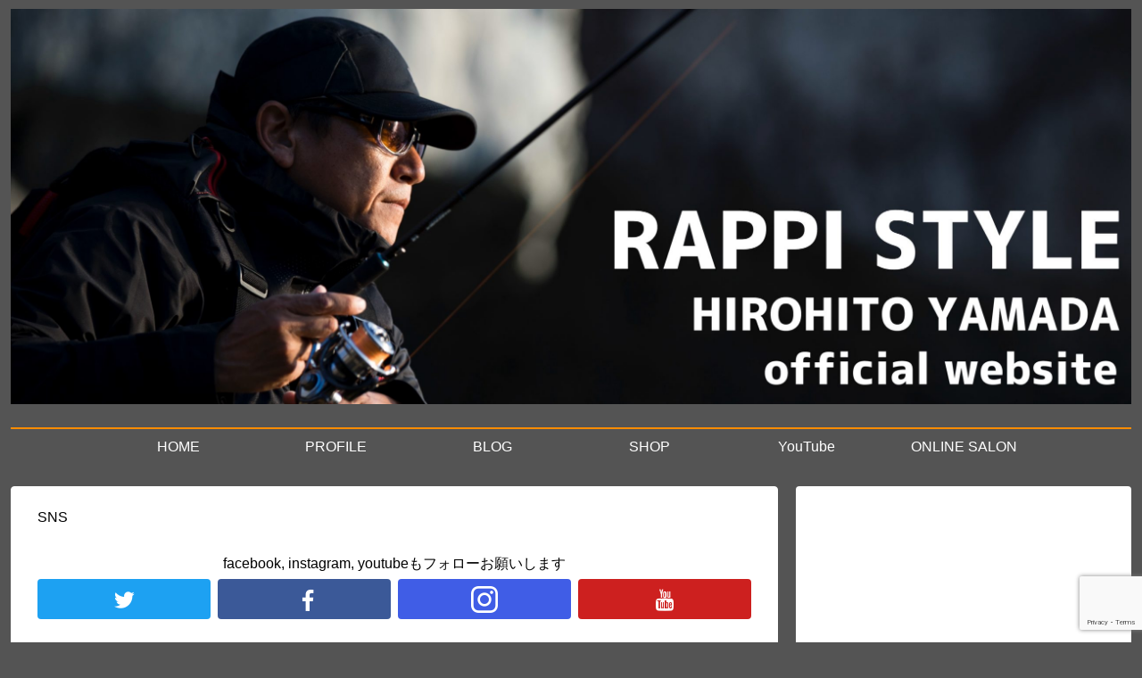

--- FILE ---
content_type: text/html; charset=utf-8
request_url: https://www.google.com/recaptcha/api2/anchor?ar=1&k=6LdM-NoeAAAAAGjvprL3J5bLrhHaS0lmAfUcdz4B&co=aHR0cHM6Ly95YW1hcmFwcGkuY29tOjQ0Mw..&hl=en&v=PoyoqOPhxBO7pBk68S4YbpHZ&size=invisible&anchor-ms=20000&execute-ms=30000&cb=mhcvfet6lrh4
body_size: 48528
content:
<!DOCTYPE HTML><html dir="ltr" lang="en"><head><meta http-equiv="Content-Type" content="text/html; charset=UTF-8">
<meta http-equiv="X-UA-Compatible" content="IE=edge">
<title>reCAPTCHA</title>
<style type="text/css">
/* cyrillic-ext */
@font-face {
  font-family: 'Roboto';
  font-style: normal;
  font-weight: 400;
  font-stretch: 100%;
  src: url(//fonts.gstatic.com/s/roboto/v48/KFO7CnqEu92Fr1ME7kSn66aGLdTylUAMa3GUBHMdazTgWw.woff2) format('woff2');
  unicode-range: U+0460-052F, U+1C80-1C8A, U+20B4, U+2DE0-2DFF, U+A640-A69F, U+FE2E-FE2F;
}
/* cyrillic */
@font-face {
  font-family: 'Roboto';
  font-style: normal;
  font-weight: 400;
  font-stretch: 100%;
  src: url(//fonts.gstatic.com/s/roboto/v48/KFO7CnqEu92Fr1ME7kSn66aGLdTylUAMa3iUBHMdazTgWw.woff2) format('woff2');
  unicode-range: U+0301, U+0400-045F, U+0490-0491, U+04B0-04B1, U+2116;
}
/* greek-ext */
@font-face {
  font-family: 'Roboto';
  font-style: normal;
  font-weight: 400;
  font-stretch: 100%;
  src: url(//fonts.gstatic.com/s/roboto/v48/KFO7CnqEu92Fr1ME7kSn66aGLdTylUAMa3CUBHMdazTgWw.woff2) format('woff2');
  unicode-range: U+1F00-1FFF;
}
/* greek */
@font-face {
  font-family: 'Roboto';
  font-style: normal;
  font-weight: 400;
  font-stretch: 100%;
  src: url(//fonts.gstatic.com/s/roboto/v48/KFO7CnqEu92Fr1ME7kSn66aGLdTylUAMa3-UBHMdazTgWw.woff2) format('woff2');
  unicode-range: U+0370-0377, U+037A-037F, U+0384-038A, U+038C, U+038E-03A1, U+03A3-03FF;
}
/* math */
@font-face {
  font-family: 'Roboto';
  font-style: normal;
  font-weight: 400;
  font-stretch: 100%;
  src: url(//fonts.gstatic.com/s/roboto/v48/KFO7CnqEu92Fr1ME7kSn66aGLdTylUAMawCUBHMdazTgWw.woff2) format('woff2');
  unicode-range: U+0302-0303, U+0305, U+0307-0308, U+0310, U+0312, U+0315, U+031A, U+0326-0327, U+032C, U+032F-0330, U+0332-0333, U+0338, U+033A, U+0346, U+034D, U+0391-03A1, U+03A3-03A9, U+03B1-03C9, U+03D1, U+03D5-03D6, U+03F0-03F1, U+03F4-03F5, U+2016-2017, U+2034-2038, U+203C, U+2040, U+2043, U+2047, U+2050, U+2057, U+205F, U+2070-2071, U+2074-208E, U+2090-209C, U+20D0-20DC, U+20E1, U+20E5-20EF, U+2100-2112, U+2114-2115, U+2117-2121, U+2123-214F, U+2190, U+2192, U+2194-21AE, U+21B0-21E5, U+21F1-21F2, U+21F4-2211, U+2213-2214, U+2216-22FF, U+2308-230B, U+2310, U+2319, U+231C-2321, U+2336-237A, U+237C, U+2395, U+239B-23B7, U+23D0, U+23DC-23E1, U+2474-2475, U+25AF, U+25B3, U+25B7, U+25BD, U+25C1, U+25CA, U+25CC, U+25FB, U+266D-266F, U+27C0-27FF, U+2900-2AFF, U+2B0E-2B11, U+2B30-2B4C, U+2BFE, U+3030, U+FF5B, U+FF5D, U+1D400-1D7FF, U+1EE00-1EEFF;
}
/* symbols */
@font-face {
  font-family: 'Roboto';
  font-style: normal;
  font-weight: 400;
  font-stretch: 100%;
  src: url(//fonts.gstatic.com/s/roboto/v48/KFO7CnqEu92Fr1ME7kSn66aGLdTylUAMaxKUBHMdazTgWw.woff2) format('woff2');
  unicode-range: U+0001-000C, U+000E-001F, U+007F-009F, U+20DD-20E0, U+20E2-20E4, U+2150-218F, U+2190, U+2192, U+2194-2199, U+21AF, U+21E6-21F0, U+21F3, U+2218-2219, U+2299, U+22C4-22C6, U+2300-243F, U+2440-244A, U+2460-24FF, U+25A0-27BF, U+2800-28FF, U+2921-2922, U+2981, U+29BF, U+29EB, U+2B00-2BFF, U+4DC0-4DFF, U+FFF9-FFFB, U+10140-1018E, U+10190-1019C, U+101A0, U+101D0-101FD, U+102E0-102FB, U+10E60-10E7E, U+1D2C0-1D2D3, U+1D2E0-1D37F, U+1F000-1F0FF, U+1F100-1F1AD, U+1F1E6-1F1FF, U+1F30D-1F30F, U+1F315, U+1F31C, U+1F31E, U+1F320-1F32C, U+1F336, U+1F378, U+1F37D, U+1F382, U+1F393-1F39F, U+1F3A7-1F3A8, U+1F3AC-1F3AF, U+1F3C2, U+1F3C4-1F3C6, U+1F3CA-1F3CE, U+1F3D4-1F3E0, U+1F3ED, U+1F3F1-1F3F3, U+1F3F5-1F3F7, U+1F408, U+1F415, U+1F41F, U+1F426, U+1F43F, U+1F441-1F442, U+1F444, U+1F446-1F449, U+1F44C-1F44E, U+1F453, U+1F46A, U+1F47D, U+1F4A3, U+1F4B0, U+1F4B3, U+1F4B9, U+1F4BB, U+1F4BF, U+1F4C8-1F4CB, U+1F4D6, U+1F4DA, U+1F4DF, U+1F4E3-1F4E6, U+1F4EA-1F4ED, U+1F4F7, U+1F4F9-1F4FB, U+1F4FD-1F4FE, U+1F503, U+1F507-1F50B, U+1F50D, U+1F512-1F513, U+1F53E-1F54A, U+1F54F-1F5FA, U+1F610, U+1F650-1F67F, U+1F687, U+1F68D, U+1F691, U+1F694, U+1F698, U+1F6AD, U+1F6B2, U+1F6B9-1F6BA, U+1F6BC, U+1F6C6-1F6CF, U+1F6D3-1F6D7, U+1F6E0-1F6EA, U+1F6F0-1F6F3, U+1F6F7-1F6FC, U+1F700-1F7FF, U+1F800-1F80B, U+1F810-1F847, U+1F850-1F859, U+1F860-1F887, U+1F890-1F8AD, U+1F8B0-1F8BB, U+1F8C0-1F8C1, U+1F900-1F90B, U+1F93B, U+1F946, U+1F984, U+1F996, U+1F9E9, U+1FA00-1FA6F, U+1FA70-1FA7C, U+1FA80-1FA89, U+1FA8F-1FAC6, U+1FACE-1FADC, U+1FADF-1FAE9, U+1FAF0-1FAF8, U+1FB00-1FBFF;
}
/* vietnamese */
@font-face {
  font-family: 'Roboto';
  font-style: normal;
  font-weight: 400;
  font-stretch: 100%;
  src: url(//fonts.gstatic.com/s/roboto/v48/KFO7CnqEu92Fr1ME7kSn66aGLdTylUAMa3OUBHMdazTgWw.woff2) format('woff2');
  unicode-range: U+0102-0103, U+0110-0111, U+0128-0129, U+0168-0169, U+01A0-01A1, U+01AF-01B0, U+0300-0301, U+0303-0304, U+0308-0309, U+0323, U+0329, U+1EA0-1EF9, U+20AB;
}
/* latin-ext */
@font-face {
  font-family: 'Roboto';
  font-style: normal;
  font-weight: 400;
  font-stretch: 100%;
  src: url(//fonts.gstatic.com/s/roboto/v48/KFO7CnqEu92Fr1ME7kSn66aGLdTylUAMa3KUBHMdazTgWw.woff2) format('woff2');
  unicode-range: U+0100-02BA, U+02BD-02C5, U+02C7-02CC, U+02CE-02D7, U+02DD-02FF, U+0304, U+0308, U+0329, U+1D00-1DBF, U+1E00-1E9F, U+1EF2-1EFF, U+2020, U+20A0-20AB, U+20AD-20C0, U+2113, U+2C60-2C7F, U+A720-A7FF;
}
/* latin */
@font-face {
  font-family: 'Roboto';
  font-style: normal;
  font-weight: 400;
  font-stretch: 100%;
  src: url(//fonts.gstatic.com/s/roboto/v48/KFO7CnqEu92Fr1ME7kSn66aGLdTylUAMa3yUBHMdazQ.woff2) format('woff2');
  unicode-range: U+0000-00FF, U+0131, U+0152-0153, U+02BB-02BC, U+02C6, U+02DA, U+02DC, U+0304, U+0308, U+0329, U+2000-206F, U+20AC, U+2122, U+2191, U+2193, U+2212, U+2215, U+FEFF, U+FFFD;
}
/* cyrillic-ext */
@font-face {
  font-family: 'Roboto';
  font-style: normal;
  font-weight: 500;
  font-stretch: 100%;
  src: url(//fonts.gstatic.com/s/roboto/v48/KFO7CnqEu92Fr1ME7kSn66aGLdTylUAMa3GUBHMdazTgWw.woff2) format('woff2');
  unicode-range: U+0460-052F, U+1C80-1C8A, U+20B4, U+2DE0-2DFF, U+A640-A69F, U+FE2E-FE2F;
}
/* cyrillic */
@font-face {
  font-family: 'Roboto';
  font-style: normal;
  font-weight: 500;
  font-stretch: 100%;
  src: url(//fonts.gstatic.com/s/roboto/v48/KFO7CnqEu92Fr1ME7kSn66aGLdTylUAMa3iUBHMdazTgWw.woff2) format('woff2');
  unicode-range: U+0301, U+0400-045F, U+0490-0491, U+04B0-04B1, U+2116;
}
/* greek-ext */
@font-face {
  font-family: 'Roboto';
  font-style: normal;
  font-weight: 500;
  font-stretch: 100%;
  src: url(//fonts.gstatic.com/s/roboto/v48/KFO7CnqEu92Fr1ME7kSn66aGLdTylUAMa3CUBHMdazTgWw.woff2) format('woff2');
  unicode-range: U+1F00-1FFF;
}
/* greek */
@font-face {
  font-family: 'Roboto';
  font-style: normal;
  font-weight: 500;
  font-stretch: 100%;
  src: url(//fonts.gstatic.com/s/roboto/v48/KFO7CnqEu92Fr1ME7kSn66aGLdTylUAMa3-UBHMdazTgWw.woff2) format('woff2');
  unicode-range: U+0370-0377, U+037A-037F, U+0384-038A, U+038C, U+038E-03A1, U+03A3-03FF;
}
/* math */
@font-face {
  font-family: 'Roboto';
  font-style: normal;
  font-weight: 500;
  font-stretch: 100%;
  src: url(//fonts.gstatic.com/s/roboto/v48/KFO7CnqEu92Fr1ME7kSn66aGLdTylUAMawCUBHMdazTgWw.woff2) format('woff2');
  unicode-range: U+0302-0303, U+0305, U+0307-0308, U+0310, U+0312, U+0315, U+031A, U+0326-0327, U+032C, U+032F-0330, U+0332-0333, U+0338, U+033A, U+0346, U+034D, U+0391-03A1, U+03A3-03A9, U+03B1-03C9, U+03D1, U+03D5-03D6, U+03F0-03F1, U+03F4-03F5, U+2016-2017, U+2034-2038, U+203C, U+2040, U+2043, U+2047, U+2050, U+2057, U+205F, U+2070-2071, U+2074-208E, U+2090-209C, U+20D0-20DC, U+20E1, U+20E5-20EF, U+2100-2112, U+2114-2115, U+2117-2121, U+2123-214F, U+2190, U+2192, U+2194-21AE, U+21B0-21E5, U+21F1-21F2, U+21F4-2211, U+2213-2214, U+2216-22FF, U+2308-230B, U+2310, U+2319, U+231C-2321, U+2336-237A, U+237C, U+2395, U+239B-23B7, U+23D0, U+23DC-23E1, U+2474-2475, U+25AF, U+25B3, U+25B7, U+25BD, U+25C1, U+25CA, U+25CC, U+25FB, U+266D-266F, U+27C0-27FF, U+2900-2AFF, U+2B0E-2B11, U+2B30-2B4C, U+2BFE, U+3030, U+FF5B, U+FF5D, U+1D400-1D7FF, U+1EE00-1EEFF;
}
/* symbols */
@font-face {
  font-family: 'Roboto';
  font-style: normal;
  font-weight: 500;
  font-stretch: 100%;
  src: url(//fonts.gstatic.com/s/roboto/v48/KFO7CnqEu92Fr1ME7kSn66aGLdTylUAMaxKUBHMdazTgWw.woff2) format('woff2');
  unicode-range: U+0001-000C, U+000E-001F, U+007F-009F, U+20DD-20E0, U+20E2-20E4, U+2150-218F, U+2190, U+2192, U+2194-2199, U+21AF, U+21E6-21F0, U+21F3, U+2218-2219, U+2299, U+22C4-22C6, U+2300-243F, U+2440-244A, U+2460-24FF, U+25A0-27BF, U+2800-28FF, U+2921-2922, U+2981, U+29BF, U+29EB, U+2B00-2BFF, U+4DC0-4DFF, U+FFF9-FFFB, U+10140-1018E, U+10190-1019C, U+101A0, U+101D0-101FD, U+102E0-102FB, U+10E60-10E7E, U+1D2C0-1D2D3, U+1D2E0-1D37F, U+1F000-1F0FF, U+1F100-1F1AD, U+1F1E6-1F1FF, U+1F30D-1F30F, U+1F315, U+1F31C, U+1F31E, U+1F320-1F32C, U+1F336, U+1F378, U+1F37D, U+1F382, U+1F393-1F39F, U+1F3A7-1F3A8, U+1F3AC-1F3AF, U+1F3C2, U+1F3C4-1F3C6, U+1F3CA-1F3CE, U+1F3D4-1F3E0, U+1F3ED, U+1F3F1-1F3F3, U+1F3F5-1F3F7, U+1F408, U+1F415, U+1F41F, U+1F426, U+1F43F, U+1F441-1F442, U+1F444, U+1F446-1F449, U+1F44C-1F44E, U+1F453, U+1F46A, U+1F47D, U+1F4A3, U+1F4B0, U+1F4B3, U+1F4B9, U+1F4BB, U+1F4BF, U+1F4C8-1F4CB, U+1F4D6, U+1F4DA, U+1F4DF, U+1F4E3-1F4E6, U+1F4EA-1F4ED, U+1F4F7, U+1F4F9-1F4FB, U+1F4FD-1F4FE, U+1F503, U+1F507-1F50B, U+1F50D, U+1F512-1F513, U+1F53E-1F54A, U+1F54F-1F5FA, U+1F610, U+1F650-1F67F, U+1F687, U+1F68D, U+1F691, U+1F694, U+1F698, U+1F6AD, U+1F6B2, U+1F6B9-1F6BA, U+1F6BC, U+1F6C6-1F6CF, U+1F6D3-1F6D7, U+1F6E0-1F6EA, U+1F6F0-1F6F3, U+1F6F7-1F6FC, U+1F700-1F7FF, U+1F800-1F80B, U+1F810-1F847, U+1F850-1F859, U+1F860-1F887, U+1F890-1F8AD, U+1F8B0-1F8BB, U+1F8C0-1F8C1, U+1F900-1F90B, U+1F93B, U+1F946, U+1F984, U+1F996, U+1F9E9, U+1FA00-1FA6F, U+1FA70-1FA7C, U+1FA80-1FA89, U+1FA8F-1FAC6, U+1FACE-1FADC, U+1FADF-1FAE9, U+1FAF0-1FAF8, U+1FB00-1FBFF;
}
/* vietnamese */
@font-face {
  font-family: 'Roboto';
  font-style: normal;
  font-weight: 500;
  font-stretch: 100%;
  src: url(//fonts.gstatic.com/s/roboto/v48/KFO7CnqEu92Fr1ME7kSn66aGLdTylUAMa3OUBHMdazTgWw.woff2) format('woff2');
  unicode-range: U+0102-0103, U+0110-0111, U+0128-0129, U+0168-0169, U+01A0-01A1, U+01AF-01B0, U+0300-0301, U+0303-0304, U+0308-0309, U+0323, U+0329, U+1EA0-1EF9, U+20AB;
}
/* latin-ext */
@font-face {
  font-family: 'Roboto';
  font-style: normal;
  font-weight: 500;
  font-stretch: 100%;
  src: url(//fonts.gstatic.com/s/roboto/v48/KFO7CnqEu92Fr1ME7kSn66aGLdTylUAMa3KUBHMdazTgWw.woff2) format('woff2');
  unicode-range: U+0100-02BA, U+02BD-02C5, U+02C7-02CC, U+02CE-02D7, U+02DD-02FF, U+0304, U+0308, U+0329, U+1D00-1DBF, U+1E00-1E9F, U+1EF2-1EFF, U+2020, U+20A0-20AB, U+20AD-20C0, U+2113, U+2C60-2C7F, U+A720-A7FF;
}
/* latin */
@font-face {
  font-family: 'Roboto';
  font-style: normal;
  font-weight: 500;
  font-stretch: 100%;
  src: url(//fonts.gstatic.com/s/roboto/v48/KFO7CnqEu92Fr1ME7kSn66aGLdTylUAMa3yUBHMdazQ.woff2) format('woff2');
  unicode-range: U+0000-00FF, U+0131, U+0152-0153, U+02BB-02BC, U+02C6, U+02DA, U+02DC, U+0304, U+0308, U+0329, U+2000-206F, U+20AC, U+2122, U+2191, U+2193, U+2212, U+2215, U+FEFF, U+FFFD;
}
/* cyrillic-ext */
@font-face {
  font-family: 'Roboto';
  font-style: normal;
  font-weight: 900;
  font-stretch: 100%;
  src: url(//fonts.gstatic.com/s/roboto/v48/KFO7CnqEu92Fr1ME7kSn66aGLdTylUAMa3GUBHMdazTgWw.woff2) format('woff2');
  unicode-range: U+0460-052F, U+1C80-1C8A, U+20B4, U+2DE0-2DFF, U+A640-A69F, U+FE2E-FE2F;
}
/* cyrillic */
@font-face {
  font-family: 'Roboto';
  font-style: normal;
  font-weight: 900;
  font-stretch: 100%;
  src: url(//fonts.gstatic.com/s/roboto/v48/KFO7CnqEu92Fr1ME7kSn66aGLdTylUAMa3iUBHMdazTgWw.woff2) format('woff2');
  unicode-range: U+0301, U+0400-045F, U+0490-0491, U+04B0-04B1, U+2116;
}
/* greek-ext */
@font-face {
  font-family: 'Roboto';
  font-style: normal;
  font-weight: 900;
  font-stretch: 100%;
  src: url(//fonts.gstatic.com/s/roboto/v48/KFO7CnqEu92Fr1ME7kSn66aGLdTylUAMa3CUBHMdazTgWw.woff2) format('woff2');
  unicode-range: U+1F00-1FFF;
}
/* greek */
@font-face {
  font-family: 'Roboto';
  font-style: normal;
  font-weight: 900;
  font-stretch: 100%;
  src: url(//fonts.gstatic.com/s/roboto/v48/KFO7CnqEu92Fr1ME7kSn66aGLdTylUAMa3-UBHMdazTgWw.woff2) format('woff2');
  unicode-range: U+0370-0377, U+037A-037F, U+0384-038A, U+038C, U+038E-03A1, U+03A3-03FF;
}
/* math */
@font-face {
  font-family: 'Roboto';
  font-style: normal;
  font-weight: 900;
  font-stretch: 100%;
  src: url(//fonts.gstatic.com/s/roboto/v48/KFO7CnqEu92Fr1ME7kSn66aGLdTylUAMawCUBHMdazTgWw.woff2) format('woff2');
  unicode-range: U+0302-0303, U+0305, U+0307-0308, U+0310, U+0312, U+0315, U+031A, U+0326-0327, U+032C, U+032F-0330, U+0332-0333, U+0338, U+033A, U+0346, U+034D, U+0391-03A1, U+03A3-03A9, U+03B1-03C9, U+03D1, U+03D5-03D6, U+03F0-03F1, U+03F4-03F5, U+2016-2017, U+2034-2038, U+203C, U+2040, U+2043, U+2047, U+2050, U+2057, U+205F, U+2070-2071, U+2074-208E, U+2090-209C, U+20D0-20DC, U+20E1, U+20E5-20EF, U+2100-2112, U+2114-2115, U+2117-2121, U+2123-214F, U+2190, U+2192, U+2194-21AE, U+21B0-21E5, U+21F1-21F2, U+21F4-2211, U+2213-2214, U+2216-22FF, U+2308-230B, U+2310, U+2319, U+231C-2321, U+2336-237A, U+237C, U+2395, U+239B-23B7, U+23D0, U+23DC-23E1, U+2474-2475, U+25AF, U+25B3, U+25B7, U+25BD, U+25C1, U+25CA, U+25CC, U+25FB, U+266D-266F, U+27C0-27FF, U+2900-2AFF, U+2B0E-2B11, U+2B30-2B4C, U+2BFE, U+3030, U+FF5B, U+FF5D, U+1D400-1D7FF, U+1EE00-1EEFF;
}
/* symbols */
@font-face {
  font-family: 'Roboto';
  font-style: normal;
  font-weight: 900;
  font-stretch: 100%;
  src: url(//fonts.gstatic.com/s/roboto/v48/KFO7CnqEu92Fr1ME7kSn66aGLdTylUAMaxKUBHMdazTgWw.woff2) format('woff2');
  unicode-range: U+0001-000C, U+000E-001F, U+007F-009F, U+20DD-20E0, U+20E2-20E4, U+2150-218F, U+2190, U+2192, U+2194-2199, U+21AF, U+21E6-21F0, U+21F3, U+2218-2219, U+2299, U+22C4-22C6, U+2300-243F, U+2440-244A, U+2460-24FF, U+25A0-27BF, U+2800-28FF, U+2921-2922, U+2981, U+29BF, U+29EB, U+2B00-2BFF, U+4DC0-4DFF, U+FFF9-FFFB, U+10140-1018E, U+10190-1019C, U+101A0, U+101D0-101FD, U+102E0-102FB, U+10E60-10E7E, U+1D2C0-1D2D3, U+1D2E0-1D37F, U+1F000-1F0FF, U+1F100-1F1AD, U+1F1E6-1F1FF, U+1F30D-1F30F, U+1F315, U+1F31C, U+1F31E, U+1F320-1F32C, U+1F336, U+1F378, U+1F37D, U+1F382, U+1F393-1F39F, U+1F3A7-1F3A8, U+1F3AC-1F3AF, U+1F3C2, U+1F3C4-1F3C6, U+1F3CA-1F3CE, U+1F3D4-1F3E0, U+1F3ED, U+1F3F1-1F3F3, U+1F3F5-1F3F7, U+1F408, U+1F415, U+1F41F, U+1F426, U+1F43F, U+1F441-1F442, U+1F444, U+1F446-1F449, U+1F44C-1F44E, U+1F453, U+1F46A, U+1F47D, U+1F4A3, U+1F4B0, U+1F4B3, U+1F4B9, U+1F4BB, U+1F4BF, U+1F4C8-1F4CB, U+1F4D6, U+1F4DA, U+1F4DF, U+1F4E3-1F4E6, U+1F4EA-1F4ED, U+1F4F7, U+1F4F9-1F4FB, U+1F4FD-1F4FE, U+1F503, U+1F507-1F50B, U+1F50D, U+1F512-1F513, U+1F53E-1F54A, U+1F54F-1F5FA, U+1F610, U+1F650-1F67F, U+1F687, U+1F68D, U+1F691, U+1F694, U+1F698, U+1F6AD, U+1F6B2, U+1F6B9-1F6BA, U+1F6BC, U+1F6C6-1F6CF, U+1F6D3-1F6D7, U+1F6E0-1F6EA, U+1F6F0-1F6F3, U+1F6F7-1F6FC, U+1F700-1F7FF, U+1F800-1F80B, U+1F810-1F847, U+1F850-1F859, U+1F860-1F887, U+1F890-1F8AD, U+1F8B0-1F8BB, U+1F8C0-1F8C1, U+1F900-1F90B, U+1F93B, U+1F946, U+1F984, U+1F996, U+1F9E9, U+1FA00-1FA6F, U+1FA70-1FA7C, U+1FA80-1FA89, U+1FA8F-1FAC6, U+1FACE-1FADC, U+1FADF-1FAE9, U+1FAF0-1FAF8, U+1FB00-1FBFF;
}
/* vietnamese */
@font-face {
  font-family: 'Roboto';
  font-style: normal;
  font-weight: 900;
  font-stretch: 100%;
  src: url(//fonts.gstatic.com/s/roboto/v48/KFO7CnqEu92Fr1ME7kSn66aGLdTylUAMa3OUBHMdazTgWw.woff2) format('woff2');
  unicode-range: U+0102-0103, U+0110-0111, U+0128-0129, U+0168-0169, U+01A0-01A1, U+01AF-01B0, U+0300-0301, U+0303-0304, U+0308-0309, U+0323, U+0329, U+1EA0-1EF9, U+20AB;
}
/* latin-ext */
@font-face {
  font-family: 'Roboto';
  font-style: normal;
  font-weight: 900;
  font-stretch: 100%;
  src: url(//fonts.gstatic.com/s/roboto/v48/KFO7CnqEu92Fr1ME7kSn66aGLdTylUAMa3KUBHMdazTgWw.woff2) format('woff2');
  unicode-range: U+0100-02BA, U+02BD-02C5, U+02C7-02CC, U+02CE-02D7, U+02DD-02FF, U+0304, U+0308, U+0329, U+1D00-1DBF, U+1E00-1E9F, U+1EF2-1EFF, U+2020, U+20A0-20AB, U+20AD-20C0, U+2113, U+2C60-2C7F, U+A720-A7FF;
}
/* latin */
@font-face {
  font-family: 'Roboto';
  font-style: normal;
  font-weight: 900;
  font-stretch: 100%;
  src: url(//fonts.gstatic.com/s/roboto/v48/KFO7CnqEu92Fr1ME7kSn66aGLdTylUAMa3yUBHMdazQ.woff2) format('woff2');
  unicode-range: U+0000-00FF, U+0131, U+0152-0153, U+02BB-02BC, U+02C6, U+02DA, U+02DC, U+0304, U+0308, U+0329, U+2000-206F, U+20AC, U+2122, U+2191, U+2193, U+2212, U+2215, U+FEFF, U+FFFD;
}

</style>
<link rel="stylesheet" type="text/css" href="https://www.gstatic.com/recaptcha/releases/PoyoqOPhxBO7pBk68S4YbpHZ/styles__ltr.css">
<script nonce="SIE0S2nlofo0jFPAblvJHA" type="text/javascript">window['__recaptcha_api'] = 'https://www.google.com/recaptcha/api2/';</script>
<script type="text/javascript" src="https://www.gstatic.com/recaptcha/releases/PoyoqOPhxBO7pBk68S4YbpHZ/recaptcha__en.js" nonce="SIE0S2nlofo0jFPAblvJHA">
      
    </script></head>
<body><div id="rc-anchor-alert" class="rc-anchor-alert"></div>
<input type="hidden" id="recaptcha-token" value="[base64]">
<script type="text/javascript" nonce="SIE0S2nlofo0jFPAblvJHA">
      recaptcha.anchor.Main.init("[\x22ainput\x22,[\x22bgdata\x22,\x22\x22,\[base64]/[base64]/MjU1Ong/[base64]/[base64]/[base64]/[base64]/[base64]/[base64]/[base64]/[base64]/[base64]/[base64]/[base64]/[base64]/[base64]/[base64]/[base64]\\u003d\x22,\[base64]\\u003d\\u003d\x22,\x22ScKfEsOSw7ckDcKSYcOjwrNVw7cBciRbSFcoVMKOwpPDmxDCu2IwPl/Dp8KPwrTDssOzwr7DkMKcMS0dw58hCcOuCFnDj8K6w4FSw43CgsONEMOBwqrCkGYRwpnCqcOxw6leDAxlwrLDi8KidyRzXGTDscOcwo7DgzFVLcK/wo/DncO4wrjCmMKELwjDuHbDrsOTKsOyw7hsfks6YRDDj1pxwozDhWpwUMOtwozCicOqejsRwos2wp/DtQfDpncJwrc9XsOICythw4DDsmTCjRNPR3jCkzR/[base64]/[base64]/CnCzCi8Oywr7Do8OQe3pswrHDl8KpYUfChMOjw7lmw5FSdcKrL8OMK8KZwqFOT8Ocw6Jow5HDjn9NAhFQEcOvw7tELsOaZyg8O1YlTMKhXsOHwrESw4YcwpNbQcO8KMKAMsOsS0/CrC1Zw4Zlw6/[base64]/fMOPw7bDp0lKwqHCmsObw6YYw6XDkcO7w6DCj2/[base64]/[base64]/[base64]/CvmDDocOAw7vDvRxMN8KbCg7CiyDDmMOuw7TCszA4X3fCpkTDmsOcJcKWw4/DrSLCj1TClip6w7jCjcKebGzCmw0ySwPDpsOMcsKTJFzDjxXDjsKOdcK+OMOxw7bDiHcDw6DDkcKbKAc0w7rDvCTDhUd6woFywobDhERLOy/ChjjCsBMcElDDrVfDkmnCvgHDiisjPT5pBGjDrhsnP2ocw71gVsOrcX88a0/DmUJlwpB1U8OSZMOSZ1pMdsOewpTCpkh+VsK8dsOtQ8Onw4sAwrJ7w5jCjFwEwrFYwqHDlwnCmcOmI1XCgAUVw7rCn8Ocw5xcw68lw6l9G8KBwqRDw7TDq0/DlHQTYAdrwpbCocKjasOWWcOXGcOWw7fCumvCjFvCqMKSVloldVPDvG9yC8KtBj1RBsKaJ8Kza0gkJwoAdMKkw7gow6Ftw6vDm8KSIcOGwoA7w6HDolAlw6ROSMKnwrs1fjw4w4QUQcO9w7ZCH8KDwpDDmcOww5cmwooZwoNWf2g/DMONwoMUNsKswr/CvMKgw5hfAMKhJzMhwpU+BsKXw6bDqjIFwpbDrX4jwoQbw7bDmMKjwr7CssKCw5/DnhJIwqzCrCY3NH3CkcKEw71jCgcrUDTCoT3CklRTwrBWwqnDl3EDwpvCvjLDvUjCl8K8ZCPDimbDnxMGdRTDs8OwRFFpw4nDvUzDgiTDm0gtw7fDj8ODwonDsAF3w48LcMOgEcOBw6fCg8OAX8KuZcOjwq3DjMOidsOGOMKXIMO0wo/Dm8KOwpgmw5DDsSUYw7E8wp4xw4wewrrDvDvDjxnCkMOqwrfCkWENwo3Dm8O/[base64]/[base64]/DmcOKGTvCoMKaw78hw6nChinDvifCmsKBJQ8fYsK5b8K2wq7Dp8KJecOTdClyASYcwrTCqG3CgcOHwrzCtcOkUcKcCgTCjS9fwr7Cp8OvwqzDgMKiNWrCm34dwrDCgcKhw4tOeSHCpiQMw7xYw6fCrz9HAcKFSz3DmMOKwoBtT1J7VcKZw40Nw7/Cg8KIwqIlwr3Cmiwpw7AnPsOxYsOhwo1Fw4/DhsKkwqzDgmtOBRTDqFpREsKWw67DqEA7bcOAMMKrw7PCiX0FLC/DoMOmCQ7CkmM8N8OvwpbDg8KkZWfDm0/Cp8KkOcOLC0HDlsOlOcKawp7DmhcVwoDCs8O5OcKrW8Ojw73CtXV1GAbCiCXDtCB9w65aw5/CkMK5WcKWW8Kqw5pqDEVdwpTCgMKmw5PClcOjwqwEMjtGGsOrJsOswrofSAxzw7NIw73DhsOCw48xwobDmBZjwpzCgF4Vw5bDoMOaBnvCjcKuwpxNw7TDkjPClkrDiMKbw5VPwrPCp2jDqMOaw5MnUcKfVVfDlsK/w4JFK8KAI8O7wqIbw74zVcOHwoh1w4YPDAvCix8Twr5+XDvChDN+OB3Chi/Cn04Sw5UFw4/Dm1RjRcKzcMKvHT/CnsOTwqvDh2Jnwo3CkcOIOcO3NcKsU3c+wqXDscKMI8KZw5B4wpQ1wrTCrBjCgGB+alM+DsOaw70JbMOYwqnCrMKsw5EWczFHwqPDsSnCssKYeQZiF33DpwfDjV56RGhxwqDDvzQaI8KVYMK2DCPCocOqw6zDvy/DvsO3NmvDh8O/wpMgw4pNPBloCyLCqcODTsOsTmZMMMOiw6RNwpbDlS3DgQZnwpzCpcONIsOkFF7DrA9rw61+w6rDhcKTcBvCoj9XUsOfw6rDlsKAQsOXw6XCpgrDtQo3DMK5bX8uVcKqLcOnwrVBw7twwq7CgMO+wqHDh0guwp/ChU4wF8OVwo48V8K6IGIjWsOAw4LClMOswozCmSXChcKjwofDokbDpn7DrE/DncKvf27CoRTDjAfDoDM8woBuw541wqfDuD5EwpXCu1N5w43DlyzClnHCohLDl8Kmw6IQwrvDtcKBPEnCg2/DnxxPOnnDvMOvwpLClcOWIsKpw6YUwrPDgRwJw5HCuUhTJsKuw6/ChMKZEcKRwocIwq7Du8ONa8K/wrvCgTHCucOTYmBELFZWw7rCu0bCrsK4w6Erw6HClsO4w6DCscKMwpV2PX8Ew48AwpJ9WyY0G8OxNVbCnUpPesOOw7snwq5vw5jColnCjcKUBnPDp8Kqwq9gw68KAcOtwqnCo35CCMKTwp9eYmTCsTF3w4LDmybDjsKYN8KSNcKYP8Oiw7U9wp/ClcOdPsO2wq3DqcONSlccwrQDwqnDq8OxSsOHwqVIwr3DtcOQwroucVvCjsKWV8OaE8OWRF9bw6dXUXd/wprDpsK6wqx7XcKOOsO4EsKNwoXDv0vCtz1Ew7nDrMK2w7PDnj7DkWELwpYueFzDtHBKWsKew7N4w4jChMKYeFA0PsOmM8OVwoXDmMK7w6nCr8OPKCXDvMOQRcKJw7HDjRPCu8OxOEVIwp0wwrrDusKuw4MlEMKuRwfDj8O/w6TCoVXDpMOibMOBwoh9BQAwLQR4KRJhwr7DiMKedHhMw5/Dpx4Ow4duZcKJw6jCrsKfw5fCnHcDYAoFaXV/JWR+w4zDtwwuDcKnw7EFw67DpD1yfcONEcORc8KwwqzCqMO3VHpifCzDtUspPsOwL13Ch30fwpDDpMKGU8Kkw73CsljCtsOzwrpEwppbVMKqw5DDncOBw4h8wozDucObwo3DmRHDvhbClHTCncK1w5LDlAXCp8O5wp/ClMK6LlgWw4ZTw5JtacOWRibDq8KaJzDDqMOadHbDnTTCu8K5FsOJO38nwrjDqUIew69dwp08wqvCnhTDtsKIB8KZw5kaYCwxCMKSXsKRMzfCs0RvwrADRGZFw4rCm8K8XV/CplHCmcKQW0DDoMOWYxV5FcK5w7bCgCBFw4XCncK2w77Cl3kTecOQch0lelk/w5AvNlZ8VMKxw4lXPW8/DGrDgsKFw5PCvsKjw4NYXBVkwqzCmTzCvjHDlMOIwq4bCcO4E1Z9w55TAMOQwpZ+JcOhw5QFwo7Do07ClMOpHcOASMK0HcKOZMKeR8Ojw6w7Mg3DgHjCvl4EwrlrwpQ/AlomMsKkP8OQS8OzXMO6ZMOmw7fCnXfCk8O5wq4PbMK7acKmwqR/ccOJQ8O3wqnCqx42wpgCYSrDm8KqZ8ONT8OowpQAwqLCosK/[base64]/Cghwnb1kHwqrDnsOxw5HCgkjDvyEeKsKyWA8CworDiQd+w7fDlUPCt09Sw43CtSFLERjDqEZuwr3Dpk/CvcKJwq4qdcK+wq5ceADCvBvCvlh3LsOvw54gd8KqHzwQbzhCKkvCqWxKZ8O+F8OSw7IFBnNXwrgawrzDpmJCAMKTecKMJGzDtg1rIcOZw4XCqsK9K8Ozw4lXw5jDgRtMNVs8OcOEHX/DpMOUw5QFZMONw6FpV10tw6/Dl8OSwo7DicOeDsKhw4gGa8Kmwp/CnzTCm8KGScOBw7ktw7vDkSMkbSjCrsKbEWozPMOORhFVATjDjCzDh8Oww5vDo1scET1pKQXCnsOYYsKpZTVpwqwOLcOMw6xgDMK6IMOvwoRxP3hjwqPDo8ODShLDvcKYw4xvw7PDucK1w6TDukbDucOMwpFMNMOhV1zCscOiw6TDjAdfEcOHw4BZwqDDswYLw7/Dg8Kww5DCn8KTwp49w7/Cm8Kewpp/ABloMUgwdCnCrT55DWQCOwQPwrwvw65fcsOVw6MDOCLDksKBH8KjwpMYwp4tw6vCs8OqRxF2c2jCknZFwqXDjz5ew7/DocOqE8K4JhbCq8OcPVHCrHE4JB/Dk8KDwq1sRMO1wqBKw4F9wqguw4TDs8KVJ8OSwpcfwr0hesOqMcKZw5nDoMKpBW9Vw4vCj1A6dhNOTcKoaDBTwrnDvn7CsB59YMOdbMKjTivCjg/[base64]/Dk8KQwo08wqsCwo3Dj1PDtk3CpcKqP8KcCz7CrsKwLEDCusKTd8ONwrl7w6U5b2Y+wrkSEzvDnMKPw7bDoQBlwoJaRMKqEcOoB8KfwpdOKFFOw73DksK/[base64]/Oy9dQsK6w4NyK8OEw7LDu8K7w71eJMOsw5xeCGR8f8OhbEfChsKVwoxMw518w7bDpMOzHMKiSUPDusOjwop/MsOuc34GQsKTSgYrMk9JbcK4c0zCsjvCqyFJJ3DCrEQwwp89wqAnw4jCrcKJwpTCusKCQsKwPnPDk3nDtzsEB8KAesKJZgM+w6bDrQdiXcK/wo5Xw7Ymwqd7wpwuwqXDmcOfZsKDecOcSTESwpBqwposw5DDpykuBXrCqUQjIBRZw7lPGCgFwpFQTwXDsMKpNF8SSlQew6/[base64]/CgcKsazvDksKlHXVeTcOsw6jCnxTCjcOQw77Cmj7CiAUAw5nDusK5TcKHw5zCosKLw5/CgG7CliIGIcOcMXvCrGPDjWEtFsKYah8zw6kOOhVNYcO1wrfCo8O+VcKkw47Dm3g/wrIuwozCrxTCo8OIwrIxw5TDmxrCkD3DjkUvWMOgBBnCiyzCjGnCqsKqw6csw5LCssOJMCjDvTpGw5kcVMKBI3HDpDc9VmvDjMO0W3l2wpxDwolTwqo3wotOXMKKJsOGw5wzwps7LcKBbcOBwqs7wq7DuRB1woZKwo/Dt8Klw6fDlD89w4jCq8OBfsKYw6nCicKPw64wWh8/H8O3YsK8dScWw5cACcOlw7LDujtwWiHDgsKkw7NIJMK2IVbDs8KfOn5Ywooxw77DtkLCr0duUEnCusK4A8Odw4Q/ag1cPjMnfcKAwqNVIsKAKcOaZzwcwq3DncK/wrhbAWzDqUzChMKzOWJdZsKjBETCmnrCrkdtTiYEw7/CqMKnwrLCpHzDvsK1w5YoI8K3w4bClVzCqsKobsKYw4owM8K1worDlg/Dlh3ClsKywp/DkEDDtsKgW8K8w6fClUxoGcKrwrhqSMObVCl3HsKUwqs7w6FfwrzDhSYdwqbDnF59RUETMsKXCBcONWXDrlRVUAsPIScJOWXDlSjDugDCgynDqsKlNRrDrTDDrG5kw7LDkQE/[base64]/DpsOnRFXCiX/ClFbDkcK7HcKAwqFAIA7CkUfCqsOrwqHDsMKXw6DCm1jClcOmwq3DpcO2wq7CusOGHsOTflZ7BzzCt8Ouw5rDvQMTfxJeRsOBIgMbw6/[base64]/CmcKMwrjCqsKHKMOKOzo2w4F/w7dmw4/DmcK5w7VoDsKtTVIkNMOgw4wqw745Qh52w7A4TcOVw4Y1w6TCtsK2w7cuwofDrsK5d8OMLcKUXsKqw4vCjcO4wrAzTzhdcGo7GsKew4zDmcKCwo/CgMOfwpFBw7M5LmxHUR/CkGNXw6IsEcODwq7Cng/Do8KAAwfCrcKSw6zCjsKwJ8KMw4fCtsK3wq7DoWTDmD89wrvCnMKLw6YXw5Alw7zCg8K8w6EKWMKJN8OQZcKcw5LDq1NcQkwvw5XCoRMEwp/[base64]/wpp/ThXCtgVyWsKCw5Qnwqt1esOHbsK5eCUfw67CmRh7Ayc7fMOMwrobX8KswovCi306w7zClcOLw4sQwpdfwo3Dl8KYwpvDjcKaJmDDlsOJwo1+wrUEwph/[base64]/wrjDgj3DtUBqSxEHWcKswotCE0lsHcOlw7HChsO3C8Kmwq9yBhgcC8OUwqYtIsOuwqvDhcOsFsKyHWp+w7XDkGXDmMK4ADrDtcKaC00wwrnDsiDDvhrDtn04w4Brw59AwrI4woTDtVnCjwfCkFN6wr8AwrsTw5/DgMOIwozCo8K6Q1/Ds8OjGmsrw6YKwoFhw5JHwrcUNHR5w4zDjMOKw5PCgMKfwphlb0l8w5FwX0vCmsOewpLChcKkwoQsw5QbCRIXAG03OEUMw7Ndwp/CscKSwpLDuznDnsK0w4XDtWhgw5xOw452w4/[base64]/DoytbPUMkaMKVw5TDj8KweUfCpcKUYsO7B8Oew7/DghoXMh1ewoHCmMOHwp98w7TCjHfCsg3Dpno9wrPCuU/[base64]/DjxXCrRLCqMKoQyfDok7DlkLCkxzDqVjDuMKGwpJFYMKzey7CtmF7XybCo8Kew6c8wpoVecOOwrNwwrzCvcO6w4Jywr3DoMKtwrPCsFjDp0gfw6TCk3DCuwE7Fml1di0OwrVOHsOiwrdRwr9ZwpLDglTDmV9ZEzE+w5HClcOMCS4Owr/DkcK9w6nCnsOCBxLCu8KOSFLCuAnDnVnDssO/w5XCsQl0wpwuDRV9McKiCzPDpWEgeErDjMKNwoPDicOgbjjDl8OAw7crPMKDw7vDmsO5w7nChcKcWMOZwp1zw4MSwovClMKHwpjDiMK/wrHDscKswqnCgFlCUAbCqcO4RsKwYGdXwog4wp3DisKXwpbDmT3CtMKlwq/DoRlkF0UsEnLCvBDDs8Oiw5g/wpElVsOOwqnCmcO7wpgqw7dcwp0cw7diw79EE8OWF8K9U8ORTsKaw5o0DsO7T8OUwqPDrBHCksOMUS7CrsO1wodHwq5IZGMOeBLDgFhtwoLChsOAYxkFwo3ChzHDnnsTbsKhXUB5TCIeccKIe0x6EsOwAsO4A2XDr8OSd3/DuMKswqpRJlPCucKFw6vDhmHDrT7DiXoUwqHCgcKbLcOCB8KTWUHDtsO7Z8OKwr/CvjLCqSxIworCmMKqw6nCo3LDmSvDkMOzFcK8PxF1GcKWwpbDr8K4wqRqw6PCpcOWJcOMw5ZMwqogXRnDlcKDw5Q3fy1NwqwBLz7Dr33CvB/CuEpnw7pNDcK0wrvDoklTwqFFambDowrDhMKpRm0gw44NUcKHwrsYYsKBw5A+EX/Cr2rDmQ9Ow63Dt8Kiw7IUw5h2dQ7DssOGw6/[base64]/CucKsTcKga8O3McKtBMK5FWsAwpc7dEIZNWrDi3t1w4jDiTRrwrhxPzp3KMOqAsKWwqAFVsK2FjFtwqo1Q8OAw68POcOIw7lPw4sqJSzDh8Oiw6A/H8KRw641bcOORX/Ct1fCuCnCuFvChDHCvy19VMOTWcOjw6slAxQkOMKHwqXDqC00W8KWw65rHMKXKMOawo8Nw6AIwoI9w6rDl2LCnsO7W8KsE8OXGC/Dv8KowrRVXFXDnHM4w6hKw5fDmW4ew6lnH2FAY2/CogIyD8KmBMK+w4R0bMKhw5HClsOfwok1Y1XCvsKowovCjsK8ScO7WAZ8FDATwqYfwqQ2w6Eiw6/CnCHCmMOMw7UowqQnJsObJlrCgBN5wpzCucORwpvCpxXCm3w+fsKoT8KdYMONSMKRRWHCgQkfEys+ZUrDuzl/w5XCv8OEQ8Kzw7QtacOkAMO6PsKdDgtfbwJfaQrDoGUWwqVKw6PChHlwbMKhw7nDpMOQB8KUw65NQW0rNMKlwr/CuxHDnB7Dl8OvaglMw74LwpZCX8KJWTzCoMOrw7bCjgvCuXJ6w5TDiRnDhT/DghBPwq3DqsOLwoEfw6slNsKREErDrMKHAsOBwoDDtQs8w5nDp8KDIW4cRsOBBWdXbMO4ZE3Ds8KJw53DlEt3Nwgqw4DChsKDw6h0wqnDnHbCnDR/w57CiyVpw6cjYjoHbmjDicKfw6/CrcKsw54CAGvCg35LwotNNMKOYcKVwr/[base64]/CknozbMOVwrnCpcK/wqTDmzpbw4xbMsOYw4hIK0/Dhj5MMVdDw7kswoRBV8OMEhtSdcOwUWbDi0oVQMOawqwUwqnCmcO7RMKywr/[base64]/[base64]/DvFnCiHXDgQ16McKeecKnw4/CpcKJwofDoMOzY8KVw5nDiUjDrGbDkxtCwrx7w65SwpppA8Kzw4/[base64]/Hjo6w7rDslVYHMK3w4geRsKJTGLClwrCpFDDt3QQPxDDosKywrRXN8OgCW3CksKwCy5bwozDi8ObworDhl/CmEdww4Z1KMKXC8KRfj0sw5zCiDnDrMKGdVzDoDBVwoXDr8O9wpYAHMK/fAPCrMOpT0zCszRIUcK/OMOBwrXDlMKCRsKiEsOFK1AuwrvCiMK+w4DDq8KdHyTCvcOIwolaD8Ktw5TDkMKtw7JQHCbCjMK0KFMabVXCgcOKw6rChMOvYmo0K8OuNcOIwrU5wq8nf3HDncOlwpQIwrDCqXTCqFrDssKBR8KJbxsdE8OfwodIwp/Dni3DjMO0f8OEURTDjcK5IMKaw78OZxo2JkVuS8OtfmPCsMOWNsO8w6DDrMOsDMOaw6BiwpPCoMKGw60Yw5wlG8OXJC5dw4FYQ8O1w4ZNwoY1w63Du8KRwo7CsiXCssKZYcK4GnZ9f2JyX8OOQMOGw6lZw4zDg8K5wr/CvsKow4nCm2x1cTEyPAlrfEdNw5nCksKLIcOZT3rCl1XDlMOHwp3DlTTDncKzwqVZDxnDhiA+woNuf8OLwr4ew6h8K33Cq8OAFMOcw71GWRdCw4DCuMOnRgXCssOewqLDmFbDrMKSPlMvwrNww7cUT8OwwoxYF3rCqR4jw68vVsOkJ3/CvCbCijzCj11MHcKwNsKFbsOqJMOSXcOew5E+OHR2CD/CpMO+QxHDv8KHw7zDmx3CmMOGwrBVbDjDhkrCk1B4woEEe8OUQsOowp1VX1dCR8OMwr94FMKwdj7DpCbDvjsDASkbOsK7wr5bXMKywrpqwpBqw6PCiAl3woJXUjbDp8OUWsOpKgHDuS9rB3XDtW/[base64]/Cs2vDtTliw4zDlsKzCMKAwovCvcOtw5dAwrZANcObKcK+IcOBwo3Cg8Oww7nCnE/DuDjDrsOMFsKZw5XCqMKAcsO5wqI6RhnCmBvDoWhUwrbCiCh8wonDmsOSJMOLYcO0ODvDvkfCkMOmHMOKwo5/w6TCusKUwobDiQ42HsO/HVLCnVHCrF7ChjXDmX8hw7ckGsK9w4vDiMKzwrhrPEnCuwwcNlbClsOjfcKDWC5Aw4pXTsOkacOUwo/[base64]/TTfCmW/CksKxwq0/wprDrcK2BCpWBlkZwqnDvHF+Ni3Cv1V1wo7DisK+w6gAFMOTw49TwpddwpoAai/Ck8O0wrt0asK7wpYtW8K5wplgwpPCgjloIcKkwp7ChsOPw4Z5wrDDuyvDn3gdOSk1Q1fDhMKuw5Flfh4ewrDDusKBw63CujrCvcKhWEMVw6vDmk9yR8K6w7fCpcKYRsK8B8Kewp/[base64]/CjXfDhDfDl8OvcH/DsFAOBMKtw7BEw6rDh13DvsKrIWjDs2nDn8OeYsO3AsK1wovCunAAw58rwogdBsKywrRKwrHDvFvDsMK0DWTCmwYwb8OLMXTDn05kMHtrfcK0wpnCpsOvw7BUDHvDgcKYZz0Qwq0FK1TDnV7CoMKfaMKXacODYcKiw53CuwvDh1HCkMKow4t/[base64]/DkhUJdcK3O300KsKbSsKRIz7CtcOKCMKXwrnCicKUETMQwppONEpSwrx1wrnCj8Omw7/[base64]/[base64]/[base64]/[base64]/DtTTClsKZGh9xL27CpcO8fMOhZyTCuXPChMORw4JWwr7CjyfCpXFdw7XCvWzDoR7CncOFesKCwqbDpHUuOGHDpGE1A8OtQMKXcGMpXm/DuHVFMHDCphEbw5ddwqbCqMOyb8OTwp7CjsOcwpbCtHdwK8Kjf2fCsSMQw5nCgsOme3MfO8K2wpgmwqoGEy/ChMKdCMKjVWrCoV/DssK5woJPEVU2UV9Ow5NYwrpYwrrDmMK9w6/[base64]/[base64]/[base64]/[base64]/DscKieMO6Z2BAb0LDj8OgI8KXw7vDj8KSw5Urw5rDiANlHUzChBsXYVQoFlkFwrQbS8Omw5NKBgbCgj3DscOGwo95wr9ifMKrCFTDlSUHXMKXXjd2w5rDsMOOQ8OQe19Yw69uEyzCq8KWOl/DnyR2wprCnsKtw5J9w4PDhMKRcsO5TlDCumDCtMOrwqjCgGQew5/DpcODw43CkS99w7EJw4onR8OjHcKIwpXCo3JTw5xrwrzDqCktwp/[base64]/[base64]/wobCnsKjYWhqfcKeKSzDv1/CqcOHVcKeJhnDvsKOwofDiQTCu8K8aAAUwqt7WBLCqngZwrNDK8KBwqt5B8OkfiTClmJjwrQkw6nDjXl3woNyB8OHUFzDpgjCqUBtK1N0wptlwpjCmWNRwqhkw7tEdSXDs8OSNsKJwrvCl1JoRyF3HEbDvMKNw5PDp8KZw4JsTsOHNWFTwpzDow9ew7vCssKuOX/Cp8KtwpAofW7DrxgPw60jwpXCgHYrTcOsUE1lw6snIsKuwoc9wq5PcMOfd8OFw454AgfDvH3CksKKLsOZCcKGMsK9w7fDisKswpMYw57DoB8Gw73DkyXDrWhUw4oKAMKKKA3Cq8OMwrnCvMObS8KDasKQNwcSw4R5w6AnD8OLw4/DoTHDuGJ7FsKMBsKTwpfCscKywq7CucO9wrvCnsKqbMOsFhouJcKcEW7DrcOqwq5TVx4JUUbDvsOtw6/DpR97wqxdwrUETRrCr8OJwo/CjcOKwqkcLsKOwqrCn0bCvcKxRCkJw4TDjlQrIcKvw4Azw7cTR8KlWloXYUE6w6hvwo3DvyQHw4DDisKXUWLCm8KTw4fDmcKBwrPCv8Orw5YxwrsFw5HDnl5nw7fDm2IVw5PDrcKAwpc+w4zCnzswwrzChm/[base64]/CmcO9woIIbMKxwpJ3US0Vwo80wr4hJ8K/wpfDnU/DlcKdw6bCqcOSU3F0wosTwpPCmcKBwoU1PcKQHHLDr8OUw7jChMOhwpfClQnDqwbDvsO8wpbDtsKLwqsJwrNcEMOhwoURwqB5acO/wrg+cMKUw6FHSsKSwolfw6B2w6HCgwrCsDbDpnPCu8OPb8KAw5ZKw6zCrsOjL8OfWQ1NC8KmVxN2dcOXHcKQUcOQHsOcwobDr1bDqcKXw4TCqgfDigNGWhPCiwsUw5NMw4I+wp/[base64]/bcKSBW8UNR7Dg2bChcKfH8O9LsONBULCh8KrPsOXR2jCribCjcK5KMOUwqXDjjlQSR8SwqXDrsK4w67DisKSw5/DjsKwenhvw5rDryPDlcO/w6p3TSLCosOJbDxmwrjDjMKiw4clw53CqTI0w7NSwqdsN2TDhB4nw7HDlMOtKsK7w45EZDBuISvDt8K2OGzCgcKoNldEwqXCjXoSw4vDhsKXWMOUw4PCoMOvXH4KK8OpwrkXRMOLbXoeOMOBwqTDk8O7w7TCi8KELcKdw54KMcK8wozCriTCtsOaaDbCnV8AwqV/[base64]/w6MYXVPCrABBOkLCgjFzwoNaw51+a8OiJcKJwpXDgcOxGsKMw7UNSRtCWsOMwqLDnsODw74ew5ohw4vDqMK2RcOnw4cmYMKOwpkswq7CjsOdw5VGIsKaFsO8YsOWw4dfw69uw6haw6TCghIVw7LChMKcw5dZNcKwMi/[base64]/Dh3tuw4MPH3fDqsOaTMOGOsOSdRZvwqXDtxx7wrLCjG7DpsOow7JpPMOgwqdcXMK5d8Khw54Iw4XDrsKUWxDDl8Khw5jDv8OnwpzClMKpTjskw54jb3vDqcOowqbCpsOxw6rCucOLwo/DnwvDrkIaw63DisO/FQ99LwTDjwZZwqDCssK0wovDqlXCtcKYw45Pw6rDlcKIw6RsJcOdwoLCp2HDsi7DsQd8aC/CgVURSSk4wptjXMOueh1adTHDtMKaw6JOw6tBwojDjgfDl0XDp8K3wrzDr8K4wo8zPsOLWsO1CEJSOsKDw43CkxFZNWzDs8KKB1/CtsOQwoIew53CjjfCu23CoHLDiFbCl8O2V8KyTcOjOsOMJMOgOFk/w50Jwq9qf8OzfsO1LA98wpzDr8KMwrDDpDRHw6Aiw6XCg8Orwq0OTMKpw4/DpTnDjk7DksOtwrAzU8KIwqgsw7XDgcKGwp/[base64]/[base64]/Cu254G03CvC/CpClWEEPDjMOkw5TCvTvCvGcsPMOkw5EYOsOAwpUOw7rCgcOCFFZTw6TCi2vCmxjDoG/[base64]/DnMKBw5ZswofCi8OLWcOtNcOTw4lMwrcxwqsmAFjDgcOsbcKqw7ZOw6NwwrVgL29sw5RHw4tYOMOXQHVRwrjCscObw6zDpcKdT0bDom/[base64]/Cr8KrE0A4w54Xwo01RsKdw5XCkXvDp8OZZcOCwqbCmwUwDCbDiMK4wrjCuzTDnnI2w5FQCm/ChcOHwr08XsOrL8K5AWptw6bDsGE5w7h2bXHDscOiDmtLwqhnw5nCusOXwpU2wp7CqMOKZMKJw6oqcSNcFj1UQMO7F8KwwoRawrcHw6tSSMOAYGxOJTkEw7XDrDTDlMOCWAoaekMMwpnCjhxCX2xkAEDCjm/Cpi0UenkQwobDmkzCvxBdfX8CawM3RcOuwogBRRTDqsOww7Eowpw7RcOBH8KrGxxWMsODwoJdwptXw5/CrcOKfcOLFEzDl8OcA8KEwpXCsRFGw4DDoGTCnRXCo8OGw6nDi8ONwoM1w40uCCk/wqA+XCdBwqbDosO+a8KMwoXChcK7wpw4fsKsDi5Nw6ErO8K4w6Q/[base64]/Dml7CuMKAKnXDvUXCuS3DkUvDsMOuw7cNw6jCgxLCv3Iewrgjw79ON8Ktf8ODw6xUwol+w7XCvwnDtis7wr/DpD3CjE/Cjy44woLDr8Okw4VYTl3CojvCisO7w7Rkw73DrsKIwpXCsXzChMOMwpDDoMOBw7AVFDDCiWrDgC48CQbDjGk/w48Sw4zCmGDCtWrCt8O0wqzChDkMwrbCkcKwwog3XMKuwoBwbhPDhxoBHMK2wrQhwqLCp8KgwpLCvsOjECbDmcKewrzCiBvDqsKDIMKFw5vCjMOQw4DCixAjZsKmUFQpw6hwwqorwr86w40dw4XDpGFTE8Oww7Jhw5BPJXEvwqzDiBHDvsKbw6/DpCbDh8O0wrjDgsOaVS99AhAXF2kgacKGw6rDmsKxw6ptLVtSJMK2woc4SG/DuEtqbUDDpgV4NnAMw5jDpMOoJTVxwqxGwot+w7zDsl/DscKnN3nDmMOOw5pgwpc9wpUaw6PCjiJqJsKBTcObwqV8w7djBcOHbSItZ1XDiinCrsO0wprDvTl1w4HCqnHDv8K1DA/Cp8OYN8Oew49HXhjChXNSZUHDrMOQVsOpwqR6wpp8CXRxw7vCusOADMOYwogHwrvCusK1D8OoUnw/wqQxb8KTwqbCoh7CtcO5dMOJTWPDnHdvdcOFwqMYw6HDt8OJLBBodH8BwpRQwrZoO8Orw4ERwqXDgkdFwq3DilZ+wpPCnlJDFsOTwqXDsMKtw6rCoCtAC1XDmsOwUS9yLcKSCx/Cvy3Ck8OzcnrCjS4yKUXCpB/ClMOdwrXDjsODNmPCsSgPwqzDoCUfw7PCpcKlwrVhwr3DsDR2QhTDqMOIw650EMKew7bDvFLDgcO+bwrCsWdEwo/CicK5wogJwpkAMcKxAVt7DcKVwoMSPcKYc8O9wqPCqsOyw7/DujNDOMKPdMKTXgDCp3lOwp1UwrUEWcKvwrrCqSzCk0glZsK8TcKuwoIUCGgRBBYkS8K6wp7CjzzCisKLwr/Cnn5aPHA3Vywnw6Mow4LDnm5oworDuw/[base64]/Dq8KyQsOZwqFlWBLDngrCh8O/U8Oiw7zDtcKYwpHCgMOxwqvClWRHwq4iQTzCkh9JJ03DvhzDrcKEw4TDtTAsw7JawoAnw5w2YcKzZcOpDRvDrMK+w5RgKW9Cf8KZJjh+QsKRwoZJX8O+IcO5fMK4aCDDh25qKMOPw4hfwo/DvsKzwqrDl8KvcSRuwoJUP8OJwpXDnsKUCcKqXMKOwrhLw51Mwo/DmFzCusKsLX5FUyLDvjjCinInNE1HBCTDlDbDhQ/DtsOTBFUnbMKWwoHDnX3DrgzDisKawrjClsOUwrJmwoxTHXnCokbCpxXDlzPDtDzCr8OOPsKBd8KUw73DqmAudX/[base64]/DrcOTIBo3d8OIwoAaw5x+w4rDtANmwqhfM8O4Qi3Ct8KWPsOKRmXCmSLDpQ0JIDYJGcOREsOGw4o0w4NHSMKhwoDCljArBQvDmMOlwpYGOsKIACPDhMObw4DChMOQwq5HwoNOVnlHA3TCkgbCt3/DjnfCqsKSY8O/[base64]/DqHoKbBRFL8KoOcOnwrYWFsOnHFTDn8KSHsO7J8OMwqsuRMOkMMKXw6VhczDCm33Dpxduw7pyelnCvMK/R8Kyw5k/DsKSCcKzDHrDqsOXVsKZwqDCp8KFKxxowqNzw7TDqFNSw6/[base64]/CisK1dMKnCj4FcMOXZsOqwqLCmDkFQylsw49YwqTCjsK5w6sKDMODEsOvw6w3w4bCj8OTwoVnT8OXZ8OjN3zCuMO2w4M5w6k5Fkx+fMKRwrolw7oJwq8VUcKBw4k0w7dvB8O0ZcOHw4Ebw6/DrHrDkMKMw7HDgcKxFDYnKsOoSzbDrsKHwrBww6TCgcOTF8OmwovCisKQw7oUfsKRwpU5X2HCiiwseMOgw5LDu8K3wo0UXn/DpC7DocODRUjDojx2YsKpMmDChcO4CMOGW8ObwqdGI8ORw5rCpcOMwr3CqC1dDAjDtUE1w7dvwopDQ8OnwrXCh8KywrkmwpXCvXobwpvCrsO4wrLDrE1WwoJTwqNAO8Kiw4nCuznCpF3CnsOHacKaw5nDj8KmBsOgw7PDnMORwrcHw5JWfF3Dt8KyMCdBwo/CisKXwqLDpMK0w5oNwqHDgsOrw6YHw73DqMK1wrnCvcOPKhYfejDDhcKhBMKIUQbDkygsG0jCsCpIw5/CiyHCicKUw4YkwqY+QXZ6OcKHwo8sJ3ELwq7CqhJ0w5bCh8O9ZTpVwooXw4rDnsOwNcOkw6fDtm8Fw6PDsMOaF1XCrsKvw67CnxZRPlpWw6FvAsK8cSHCnCbDtMO9JcKYXsK/wq7DpRDDrsOdMcOSw47Dr8KiOcKYwoxxw5nCkilXa8OywpgJLQDChUvDt8OdwqTCsMOzw5pDwpzCuQJTJMOBwqNywqhBwqlTw6XCl8OEMsOOwqbDucO8TU8edinDpmRYD8KwwosOUmoYT2vDqljDg8KOw7wrOMKEw7QTYsO/w5nDksKeYsKkwq5iwp9bwp7CkmLCkAPDgMOtGsKccMKSwonDvEVZbmofwr3Cg8OBWsOjwqpfKMOnfm3CqMO6w6DDlTzDoMKnwpbCqcOgE8OVKiFffMK/[base64]/DqsO0HX/ChzUhw4XCt8K6TsKIw7lqw5jDhMOzeSZWbsKQw6vCscO/FhIKD8Kqwq1pwqHCrlHCpsOFw7B4VcKCSMOGMcKdw6zCssOxVElQw6o8w70Jwq3CjlTClMKaEMOmw63DsCQFwqlawoN2wohPwr3DuWzDhHrCo0VSw6PCucOrwrbDl1HCosONw7vDolnCjB3CvQXDlsOudXPDrQLDjMO/wpfCkcKaMcKwRMKiLcOkEcO0w5LCnMOXwpDDil8iMmcyTWl/WcKLHMK9w4XDl8OswohrwqPDs3AVYMKUVQBiCcO8eHFmw7k9wq8OL8K4UMOmE8K8esOcEsKvw5AJJ0zDvcOzw5E+YMKrwq5Ww5PCjGTCucOVw5fClcKPw7vDrcOUw5UGwr5HfcO0wrlNSxLDuMOxH8KowqIuwpLDu17DisKJw5LDoj/CicKLMyckw53CgRkBAGJ2PksXVXZkwo/DimV6XsODQsKzBTU8ZcKBwqLDgWJiTUHCnSpVRUIPBSfDo3zCizXCrB3Ct8KRGsOQHsOuCcO4JMOMV0oqHyMoZsKcHFMmw5bCrMK2UcKBw75jw70qw5/[base64]/DnMKKRcK4wq7DuE7CsAQkwr4swqMYw7xGPl/CrFAPwpTChcKfbcKQNmPCn8KIwocLw7LDhwBewqxeHg3Co2/CvB5iwqc9wr5kw5p3b2fCscKcwrI5CjhkUxAwO15NRsOVZx4uwo1Xw6nCicOLwoZ+NGtcwqc3DDkxwrfDisOsY2DCjEhcPsOhT1dQfMKYw4/[base64]/[base64]/DoS/[base64]/w7rDtXJfwpQfDsOAw4nDl8OBw7dcwrZFw5bCosKTOMKdwp9bTFjCvMOCOMOuw4gUwo9HwpXDnMOQw51IwpzDjcKOwr53w7PDpMOswojCtMKtwqh4IGbCicOmQMOow6fDp0pGw7fCkUV/[base64]\\u003d\x22],null,[\x22conf\x22,null,\x226LdM-NoeAAAAAGjvprL3J5bLrhHaS0lmAfUcdz4B\x22,0,null,null,null,1,[21,125,63,73,95,87,41,43,42,83,102,105,109,121],[1017145,971],0,null,null,null,null,0,null,0,null,700,1,null,0,\[base64]/76lBhnEnQkZnOKMAhnM8xEZ\x22,0,0,null,null,1,null,0,0,null,null,null,0],\x22https://yamarappi.com:443\x22,null,[3,1,1],null,null,null,1,3600,[\x22https://www.google.com/intl/en/policies/privacy/\x22,\x22https://www.google.com/intl/en/policies/terms/\x22],\x22RdydKwmtSVMU0tX6Fx72FjeGAP0SJrmpFqrnB1Kz66M\\u003d\x22,1,0,null,1,1769005383188,0,0,[25,253,222,128,192],null,[95],\x22RC-Agbgc1klmZ9oUg\x22,null,null,null,null,null,\x220dAFcWeA4jd2NkXt_d66GY44zVfMa-iCSgB7SFx4NkURhAoTsvlLUOXtZCmpKP0BWW0UMJinWplG8TT70PFi6Au4QGawRPW5vPoQ\x22,1769088183344]");
    </script></body></html>

--- FILE ---
content_type: text/html; charset=utf-8
request_url: https://www.google.com/recaptcha/api2/aframe
body_size: -272
content:
<!DOCTYPE HTML><html><head><meta http-equiv="content-type" content="text/html; charset=UTF-8"></head><body><script nonce="um_1ocmgAQAOoywDkE24Fw">/** Anti-fraud and anti-abuse applications only. See google.com/recaptcha */ try{var clients={'sodar':'https://pagead2.googlesyndication.com/pagead/sodar?'};window.addEventListener("message",function(a){try{if(a.source===window.parent){var b=JSON.parse(a.data);var c=clients[b['id']];if(c){var d=document.createElement('img');d.src=c+b['params']+'&rc='+(localStorage.getItem("rc::a")?sessionStorage.getItem("rc::b"):"");window.document.body.appendChild(d);sessionStorage.setItem("rc::e",parseInt(sessionStorage.getItem("rc::e")||0)+1);localStorage.setItem("rc::h",'1769001784835');}}}catch(b){}});window.parent.postMessage("_grecaptcha_ready", "*");}catch(b){}</script></body></html>

--- FILE ---
content_type: text/plain
request_url: https://www.google-analytics.com/j/collect?v=1&_v=j102&a=1230170620&t=pageview&_s=1&dl=https%3A%2F%2Fyamarappi.com%2F220725-2%2F&ul=en-us%40posix&dt=%E3%83%AB%E3%82%A2%E3%83%BC%E3%83%8B%E3%83%A5%E3%83%BC%E3%82%B9R7%E6%9C%88%E5%8F%B7%E3%82%A2%E3%83%83%E3%83%97%E3%81%A7%E3%81%99%20%7C%20%E5%B1%B1%E7%94%B0%E3%83%92%E3%83%AD%E3%83%92%E3%83%88%E3%82%AA%E3%83%95%E3%82%A3%E3%82%B7%E3%83%A3%E3%83%AB%E3%82%B5%E3%82%A4%E3%83%88%20%22RAPPI%20STYLE%22&sr=1280x720&vp=1280x720&_u=IEBAAEABAAAAACAAI~&jid=629841026&gjid=724561040&cid=315178350.1769001781&tid=UA-161725896-1&_gid=634763428.1769001781&_r=1&_slc=1&z=782788091
body_size: -450
content:
2,cG-N34K2EYFTW